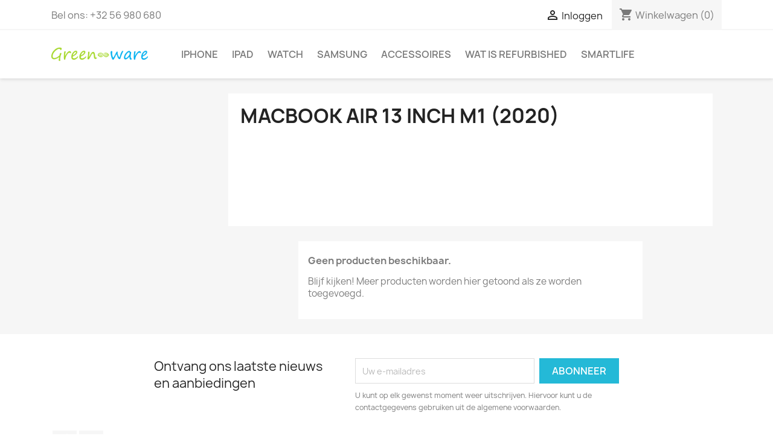

--- FILE ---
content_type: text/html; charset=utf-8
request_url: https://www.green-ware.be/142-macbook-air-13-inch-m1-2020
body_size: 6778
content:
<!doctype html>
<html lang="nl-NL">

  <head>
    
      
  <meta charset="utf-8">


  <meta http-equiv="x-ua-compatible" content="ie=edge">



  <title>MacBook Air 13 Inch M1 (2020)</title>
  
    
  
  <meta name="description" content="">
  <meta name="keywords" content="">
        <link rel="canonical" href="https://www.green-ware.be/142-macbook-air-13-inch-m1-2020">
    
      
  
  
    <script type="application/ld+json">
  {
    "@context": "https://schema.org",
    "@type": "Organization",
    "name" : "shop@green-ware.be",
    "url" : "https://www.green-ware.be/",
          "logo": {
        "@type": "ImageObject",
        "url":"https://www.green-ware.be/img/my-shop-logo-1571043869.jpg"
      }
      }
</script>

<script type="application/ld+json">
  {
    "@context": "https://schema.org",
    "@type": "WebPage",
    "isPartOf": {
      "@type": "WebSite",
      "url":  "https://www.green-ware.be/",
      "name": "shop@green-ware.be"
    },
    "name": "MacBook Air 13 Inch M1 (2020)",
    "url":  "https://www.green-ware.be/142-macbook-air-13-inch-m1-2020"
  }
</script>


  
  
  
  <script type="application/ld+json">
  {
    "@context": "https://schema.org",
    "@type": "ItemList",
    "itemListElement": [
        ]
  }
</script>

  
  
    
  

  
    <meta property="og:title" content="MacBook Air 13 Inch M1 (2020)" />
    <meta property="og:description" content="" />
    <meta property="og:url" content="https://www.green-ware.be/142-macbook-air-13-inch-m1-2020" />
    <meta property="og:site_name" content="shop@green-ware.be" />
    <meta property="og:type" content="website" />    



  <meta name="viewport" content="width=device-width, initial-scale=1">



  <link rel="icon" type="image/vnd.microsoft.icon" href="https://www.green-ware.be/img/favicon.ico?1571043891">
  <link rel="shortcut icon" type="image/x-icon" href="https://www.green-ware.be/img/favicon.ico?1571043891">



    <link rel="stylesheet" href="https://www.green-ware.be/themes/classic/assets/css/theme.css" type="text/css" media="all">
  <link rel="stylesheet" href="https://www.green-ware.be/modules/blockreassurance/views/dist/front.css" type="text/css" media="all">
  <link rel="stylesheet" href="https://www.green-ware.be/modules/ps_socialfollow/views/css/ps_socialfollow.css" type="text/css" media="all">
  <link rel="stylesheet" href="https://www.green-ware.be/modules/ps_facetedsearch/views/dist/front.css" type="text/css" media="all">
  <link rel="stylesheet" href="https://www.green-ware.be/modules/productcomments/views/css/productcomments.css" type="text/css" media="all">
  <link rel="stylesheet" href="https://www.green-ware.be/js/jquery/ui/themes/base/minified/jquery-ui.min.css" type="text/css" media="all">
  <link rel="stylesheet" href="https://www.green-ware.be/js/jquery/ui/themes/base/minified/jquery.ui.theme.min.css" type="text/css" media="all">
  <link rel="stylesheet" href="https://www.green-ware.be/modules/ps_imageslider/css/homeslider.css" type="text/css" media="all">
  <link rel="stylesheet" href="https://www.green-ware.be/themes/classic/assets/css/custom.css" type="text/css" media="all">




  

  <script type="text/javascript">
        var pixel_fc = "https:\/\/www.green-ware.be\/module\/pspixel\/FrontAjaxPixel";
        var prestashop = {"cart":{"products":[],"totals":{"total":{"type":"total","label":"Totaal","amount":0,"value":"\u20ac\u00a00,00"},"total_including_tax":{"type":"total","label":"Totaal (incl. btw)","amount":0,"value":"\u20ac\u00a00,00"},"total_excluding_tax":{"type":"total","label":"Totaal (excl. btw)","amount":0,"value":"\u20ac\u00a00,00"}},"subtotals":{"products":{"type":"products","label":"Subtotaal","amount":0,"value":"\u20ac\u00a00,00"},"discounts":null,"shipping":{"type":"shipping","label":"Verzending","amount":0,"value":""},"tax":{"type":"tax","label":"inclusief BTW","amount":0,"value":"\u20ac\u00a00,00"}},"products_count":0,"summary_string":"0 artikelen","vouchers":{"allowed":1,"added":[]},"discounts":[],"minimalPurchase":50,"minimalPurchaseRequired":"Een minimum totaal aankoopbedrag van \u20ac\u00a050,00 (excl. btw is vereist om uw bestelling te valideren, uw huidig totaal bedrag in de winkelwagen is \u20ac\u00a00,00 (excl. btw)."},"currency":{"id":1,"name":"Euro","iso_code":"EUR","iso_code_num":"978","sign":"\u20ac"},"customer":{"lastname":null,"firstname":null,"email":null,"birthday":null,"newsletter":null,"newsletter_date_add":null,"optin":null,"website":null,"company":null,"siret":null,"ape":null,"is_logged":false,"gender":{"type":null,"name":null},"addresses":[]},"language":{"name":"Nederlands (Dutch)","iso_code":"nl","locale":"nl-NL","language_code":"nl-nl","is_rtl":"0","date_format_lite":"d-m-Y","date_format_full":"d-m-Y H:i:s","id":2},"page":{"title":"","canonical":"https:\/\/www.green-ware.be\/142-macbook-air-13-inch-m1-2020","meta":{"title":"MacBook Air 13 Inch M1 (2020)","description":"","keywords":"","robots":"index"},"page_name":"category","body_classes":{"lang-nl":true,"lang-rtl":false,"country-BE":true,"currency-EUR":true,"layout-left-column":true,"page-category":true,"tax-display-enabled":true,"category-id-142":true,"category-MacBook Air 13 Inch M1 (2020)":true,"category-id-parent-41":true,"category-depth-level-3":true},"admin_notifications":[]},"shop":{"name":"shop@green-ware.be","logo":"https:\/\/www.green-ware.be\/img\/my-shop-logo-1571043869.jpg","stores_icon":"https:\/\/www.green-ware.be\/img\/logo_stores.png","favicon":"https:\/\/www.green-ware.be\/img\/favicon.ico"},"urls":{"base_url":"https:\/\/www.green-ware.be\/","current_url":"https:\/\/www.green-ware.be\/142-macbook-air-13-inch-m1-2020","shop_domain_url":"https:\/\/www.green-ware.be","img_ps_url":"https:\/\/www.green-ware.be\/img\/","img_cat_url":"https:\/\/www.green-ware.be\/img\/c\/","img_lang_url":"https:\/\/www.green-ware.be\/img\/l\/","img_prod_url":"https:\/\/www.green-ware.be\/img\/p\/","img_manu_url":"https:\/\/www.green-ware.be\/img\/m\/","img_sup_url":"https:\/\/www.green-ware.be\/img\/su\/","img_ship_url":"https:\/\/www.green-ware.be\/img\/s\/","img_store_url":"https:\/\/www.green-ware.be\/img\/st\/","img_col_url":"https:\/\/www.green-ware.be\/img\/co\/","img_url":"https:\/\/www.green-ware.be\/themes\/classic\/assets\/img\/","css_url":"https:\/\/www.green-ware.be\/themes\/classic\/assets\/css\/","js_url":"https:\/\/www.green-ware.be\/themes\/classic\/assets\/js\/","pic_url":"https:\/\/www.green-ware.be\/upload\/","pages":{"address":"https:\/\/www.green-ware.be\/adres","addresses":"https:\/\/www.green-ware.be\/adressen","authentication":"https:\/\/www.green-ware.be\/aanmelden","cart":"https:\/\/www.green-ware.be\/winkelmandje","category":"https:\/\/www.green-ware.be\/index.php?controller=category","cms":"https:\/\/www.green-ware.be\/index.php?controller=cms","contact":"https:\/\/www.green-ware.be\/contact-opnemen","discount":"https:\/\/www.green-ware.be\/korting","guest_tracking":"https:\/\/www.green-ware.be\/bestelling-volgen-als-gast","history":"https:\/\/www.green-ware.be\/besteloverzicht","identity":"https:\/\/www.green-ware.be\/identiteit","index":"https:\/\/www.green-ware.be\/","my_account":"https:\/\/www.green-ware.be\/mijn-account","order_confirmation":"https:\/\/www.green-ware.be\/order-bevestiging","order_detail":"https:\/\/www.green-ware.be\/index.php?controller=order-detail","order_follow":"https:\/\/www.green-ware.be\/bestelling-volgen","order":"https:\/\/www.green-ware.be\/bestelling","order_return":"https:\/\/www.green-ware.be\/index.php?controller=order-return","order_slip":"https:\/\/www.green-ware.be\/bestel-bon","pagenotfound":"https:\/\/www.green-ware.be\/pagina-niet-gevonden","password":"https:\/\/www.green-ware.be\/wachtwoord-opvragen","pdf_invoice":"https:\/\/www.green-ware.be\/index.php?controller=pdf-invoice","pdf_order_return":"https:\/\/www.green-ware.be\/index.php?controller=pdf-order-return","pdf_order_slip":"https:\/\/www.green-ware.be\/index.php?controller=pdf-order-slip","prices_drop":"https:\/\/www.green-ware.be\/aanbiedingen","product":"https:\/\/www.green-ware.be\/index.php?controller=product","search":"https:\/\/www.green-ware.be\/zoeken","sitemap":"https:\/\/www.green-ware.be\/sitemap","stores":"https:\/\/www.green-ware.be\/winkels","supplier":"https:\/\/www.green-ware.be\/leverancier","register":"https:\/\/www.green-ware.be\/aanmelden?create_account=1","order_login":"https:\/\/www.green-ware.be\/bestelling?login=1"},"alternative_langs":[],"theme_assets":"\/themes\/classic\/assets\/","actions":{"logout":"https:\/\/www.green-ware.be\/?mylogout="},"no_picture_image":{"bySize":{"small_default":{"url":"https:\/\/www.green-ware.be\/img\/p\/nl-default-small_default.jpg","width":98,"height":98},"cart_default":{"url":"https:\/\/www.green-ware.be\/img\/p\/nl-default-cart_default.jpg","width":125,"height":125},"home_default":{"url":"https:\/\/www.green-ware.be\/img\/p\/nl-default-home_default.jpg","width":250,"height":250},"medium_default":{"url":"https:\/\/www.green-ware.be\/img\/p\/nl-default-medium_default.jpg","width":452,"height":452},"large_default":{"url":"https:\/\/www.green-ware.be\/img\/p\/nl-default-large_default.jpg","width":800,"height":800}},"small":{"url":"https:\/\/www.green-ware.be\/img\/p\/nl-default-small_default.jpg","width":98,"height":98},"medium":{"url":"https:\/\/www.green-ware.be\/img\/p\/nl-default-home_default.jpg","width":250,"height":250},"large":{"url":"https:\/\/www.green-ware.be\/img\/p\/nl-default-large_default.jpg","width":800,"height":800},"legend":""}},"configuration":{"display_taxes_label":true,"display_prices_tax_incl":true,"is_catalog":false,"show_prices":true,"opt_in":{"partner":true},"quantity_discount":{"type":"discount","label":"Eenheidskorting"},"voucher_enabled":1,"return_enabled":1},"field_required":[],"breadcrumb":{"links":[{"title":"Home","url":"https:\/\/www.green-ware.be\/"}],"count":1},"link":{"protocol_link":"https:\/\/","protocol_content":"https:\/\/"},"time":1769671101,"static_token":"019673b4eca0bc0aebf7fbb892b000bb","token":"3a03ce6cce2ec0e49f14600532b3856c","debug":false};
        var prestashopFacebookAjaxController = "https:\/\/www.green-ware.be\/module\/ps_facebook\/Ajax";
        var psemailsubscription_subscription = "https:\/\/www.green-ware.be\/module\/ps_emailsubscription\/subscription";
        var psr_icon_color = "#F19D76";
      </script>



  <script async src="https://www.googletagmanager.com/gtag/js?id=G-20CLF3NDP3"></script>
<script>
  window.dataLayer = window.dataLayer || [];
  function gtag(){dataLayer.push(arguments);}
  gtag('js', new Date());
  gtag(
    'config',
    'G-20CLF3NDP3',
    {
      'debug_mode':false
                      }
  );
</script>

<!-- Global site tag (gtag.js) - Google Ads: 743203769 -->
<script async src="https://www.googletagmanager.com/gtag/js?id=AW-743203769"></script>
<script>
  window.dataLayer = window.dataLayer || [];
  function gtag(){dataLayer.push(arguments);}
  gtag('js', new Date());

  gtag('config', 'AW-743203769');
</script>
<!-- Facebook Pixel Code -->

    <script>

    !function(f,b,e,v,n,t,s)
    {if(f.fbq)return;n=f.fbq=function(){n.callMethod? n.callMethod.apply(n,arguments):n.queue.push(arguments)};
    if(!f._fbq)f._fbq=n;n.push=n;n.loaded=!0;n.version='2.0';n.agent='plprestashop-download'; // n.agent to keep because of partnership
    n.queue=[];t=b.createElement(e);t.async=!0;
    t.src=v;s=b.getElementsByTagName(e)[0];
    s.parentNode.insertBefore(t,s)}(window, document,'script', 'https://connect.facebook.net/en_US/fbevents.js');
    fbq('init', '677228282721900');
    fbq('track', 'PageView');

    </script>

<noscript>
<img height="1" width="1" style="display:none" src="https://www.facebook.com/tr?id=677228282721900&ev=PageView&noscript=1"/>
</noscript>

<!-- End Facebook Pixel Code -->

<!-- DO NOT MODIFY -->
<!-- End Facebook Pixel Code -->

<!-- Set Facebook Pixel Product Export -->
<!-- END OF Set Facebook Pixel Product Export -->


<script>
fbq('trackCustom', 'ViewCategory', {content_name: 'MacBook Air 13 Inch M1 (2020) (NL)', content_category: 'Home', content_ids'], content_type: 'product'});
</script>


<!-- Facebook Pixel Code -->

<script>
    !function(f,b,e,v,n,t,s)
    {if(f.fbq)return;n=f.fbq=function(){n.callMethod? n.callMethod.apply(n,arguments):n.queue.push(arguments)};
    if(!f._fbq)f._fbq=n;n.push=n;n.loaded=!0;n.version='2.0';n.agent='plprestashop-download'; // n.agent to keep because of partnership
    n.queue=[];t=b.createElement(e);t.async=!0;
    t.src=v;s=b.getElementsByTagName(e)[0];
    s.parentNode.insertBefore(t,s)}(window, document,'script', 'https://connect.facebook.net/en_US/fbevents.js');

    // Allow third-party modules to disable Pixel
    fbq('consent', !!window.doNotConsentToPixel ? 'revoke' : 'grant');

            fbq('init', '777941345948831', {"ct":null,"country":null,"zp":null,"ph":null,"gender":null,"fn":null,"ln":null,"em":null,"bd":null,"st":null});
        
    fbq('track', 'PageView');
</script>

<noscript>
    <img height="1" width="1" style="display:none" src="https://www.facebook.com/tr?id=777941345948831&ev=PageView&noscript=1"/>
</noscript>

<!-- End Facebook Pixel Code -->

<!-- Set Facebook Pixel Product Export -->
  <!-- END OF Set Facebook Pixel Product Export -->
    
        <script>
            fbq(
                'track',
                'ViewCategory',
                {"content_name":"MacBook Air 13 Inch M1 (2020) NL","content_category":"Home","content_type":"product_group","content_ids":null},
                {"eventID":"ViewCategory_1769671101_697b09bd4e2e10.97728962"}
            );
        </script>
    



    
  </head>

  <body id="category" class="lang-nl country-be currency-eur layout-left-column page-category tax-display-enabled category-id-142 category-macbook-air-13-inch-m1-2020- category-id-parent-41 category-depth-level-3">

    
      
    

    <main>
      
              

      <header id="header">
        
          
  <div class="header-banner">
    
  </div>



  <nav class="header-nav">
    <div class="container">
      <div class="row">
        <div class="hidden-sm-down">
          <div class="col-md-5 col-xs-12">
            <div id="_desktop_contact_link">
  <div id="contact-link">
                Bel ons: <span>+32 56 980 680</span>
      </div>
</div>

          </div>
          <div class="col-md-7 right-nav">
              <div id="_desktop_user_info">
  <div class="user-info">
          <a
        href="https://www.green-ware.be/mijn-account"
        title="Inloggen voor uw klantaccount"
        rel="nofollow"
      >
        <i class="material-icons">&#xE7FF;</i>
        <span class="hidden-sm-down">Inloggen</span>
      </a>
      </div>
</div>
<div id="_desktop_cart">
  <div class="blockcart cart-preview inactive" data-refresh-url="//www.green-ware.be/module/ps_shoppingcart/ajax">
    <div class="header">
              <i class="material-icons shopping-cart" aria-hidden="true">shopping_cart</i>
        <span class="hidden-sm-down">Winkelwagen</span>
        <span class="cart-products-count">(0)</span>
          </div>
  </div>
</div>

          </div>
        </div>
        <div class="hidden-md-up text-sm-center mobile">
          <div class="float-xs-left" id="menu-icon">
            <i class="material-icons d-inline">&#xE5D2;</i>
          </div>
          <div class="float-xs-right" id="_mobile_cart"></div>
          <div class="float-xs-right" id="_mobile_user_info"></div>
          <div class="top-logo" id="_mobile_logo"></div>
          <div class="clearfix"></div>
        </div>
      </div>
    </div>
  </nav>



  <div class="header-top">
    <div class="container">
       <div class="row">
        <div class="col-md-2 hidden-sm-down" id="_desktop_logo">
                                    
  <a href="https://www.green-ware.be/">
    <img
      class="logo img-fluid"
      src="https://www.green-ware.be/img/my-shop-logo-1571043869.jpg"
      alt="shop@green-ware.be"
      width="200"
      height="40">
  </a>

                              </div>
        <div class="header-top-right col-md-10 col-sm-12 position-static">
          

<div class="menu js-top-menu position-static hidden-sm-down" id="_desktop_top_menu">
    
          <ul class="top-menu" id="top-menu" data-depth="0">
                    <li class="category" id="category-3">
                          <a
                class="dropdown-item"
                href="https://www.green-ware.be/3-iphone" data-depth="0"
                              >
                                iPhone
              </a>
                          </li>
                    <li class="category" id="category-16">
                          <a
                class="dropdown-item"
                href="https://www.green-ware.be/16-ipad" data-depth="0"
                              >
                                iPad
              </a>
                          </li>
                    <li class="category" id="category-74">
                          <a
                class="dropdown-item"
                href="https://www.green-ware.be/74-watch" data-depth="0"
                              >
                                Watch
              </a>
                          </li>
                    <li class="category" id="category-159">
                          <a
                class="dropdown-item"
                href="https://www.green-ware.be/159-samsung" data-depth="0"
                              >
                                Samsung
              </a>
                          </li>
                    <li class="category" id="category-39">
                          <a
                class="dropdown-item"
                href="https://www.green-ware.be/39-accessoires" data-depth="0"
                              >
                                Accessoires
              </a>
                          </li>
                    <li class="cms-page" id="cms-page-6">
                          <a
                class="dropdown-item"
                href="https://www.green-ware.be/content/6-wat-is-refurbished" data-depth="0"
                              >
                                Wat is refurbished
              </a>
                          </li>
                    <li class="category" id="category-51">
                          <a
                class="dropdown-item"
                href="https://www.green-ware.be/51-smartlife" data-depth="0"
                              >
                                SmartLife
              </a>
                          </li>
              </ul>
    
    <div class="clearfix"></div>
</div>

        </div>
      </div>
      <div id="mobile_top_menu_wrapper" class="row hidden-md-up" style="display:none;">
        <div class="js-top-menu mobile" id="_mobile_top_menu"></div>
        <div class="js-top-menu-bottom">
          <div id="_mobile_currency_selector"></div>
          <div id="_mobile_language_selector"></div>
          <div id="_mobile_contact_link"></div>
        </div>
      </div>
    </div>
  </div>
  

        
      </header>

      <section id="wrapper">
        
          
<aside id="notifications">
  <div class="container">
    
    
    
      </div>
</aside>
        

        
        <div class="container">
          
            <nav data-depth="1" class="breadcrumb hidden-sm-down">
  <ol>
    
              
          <li>
                          <span>Home</span>
                      </li>
        
          
  </ol>
</nav>
          

          
            <div id="left-column" class="col-xs-12 col-sm-4 col-md-3">
                              <div id="search_filters_wrapper" class="hidden-sm-down">
  <div id="search_filter_controls" class="hidden-md-up">
      <span id="_mobile_search_filters_clear_all"></span>
      <button class="btn btn-secondary ok">
        <i class="material-icons rtl-no-flip">&#xE876;</i>
        Oké
      </button>
  </div>
    <div id="search_filters" style="display:none;">
  </div>  

</div>

                          </div>
          

          
  <div id="content-wrapper" class="js-content-wrapper left-column col-xs-12 col-sm-8 col-md-9">
    
    
  <section id="main">

    
    <div id="js-product-list-header">
            <div class="block-category card card-block">
            <h1 class="h1">MacBook Air 13 Inch M1 (2020)</h1>
            <div class="block-category-inner">
                                            </div>
        </div>
    </div>


    
          
    
    

    <section id="products">
              <div id="js-product-list-top"></div>

        <div id="js-product-list">
          
          <section id="content" class="page-content page-not-found">
  
    
                          <h4>Geen producten beschikbaar.</h4>
            <p>Blijf kijken! Meer producten worden hier getoond als ze worden toegevoegd.</p>
          
          

    
      
    

    
      
    
  
</section>
        </div>

        <div id="js-product-list-bottom"></div>
          </section>

    

  </section>

    
  </div>


          
        </div>
        
      </section>

      <footer id="footer" class="js-footer">
        
          <div class="container">
  <div class="row">
    
      <div class="block_newsletter col-lg-8 col-md-12 col-sm-12" id="blockEmailSubscription_displayFooterBefore">
  <div class="row">
    <p id="block-newsletter-label" class="col-md-5 col-xs-12">Ontvang ons laatste nieuws en aanbiedingen</p>
    <div class="col-md-7 col-xs-12">
      <form action="https://www.green-ware.be/142-macbook-air-13-inch-m1-2020#blockEmailSubscription_displayFooterBefore" method="post">
        <div class="row">
          <div class="col-xs-12">
            <input
              class="btn btn-primary float-xs-right hidden-xs-down"
              name="submitNewsletter"
              type="submit"
              value="Abonneer"
            >
            <input
              class="btn btn-primary float-xs-right hidden-sm-up"
              name="submitNewsletter"
              type="submit"
              value="Oké"
            >
            <div class="input-wrapper">
              <input
                name="email"
                type="email"
                value=""
                placeholder="Uw e-mailadres"
                aria-labelledby="block-newsletter-label"
                required
              >
            </div>
            <input type="hidden" name="blockHookName" value="displayFooterBefore" />
            <input type="hidden" name="action" value="0">
            <div class="clearfix"></div>
          </div>
          <div class="col-xs-12">
                              <p>U kunt op elk gewenst moment weer uitschrijven. Hiervoor kunt u de contactgegevens gebruiken uit de algemene voorwaarden.</p>
                                          
                              
                        </div>
        </div>
      </form>
    </div>
  </div>
</div>

  <div class="block-social col-lg-4 col-md-12 col-sm-12">
    <ul>
              <li class="facebook"><a href="https://www.facebook.com/greenwarebe" target="_blank" rel="noopener noreferrer">Facebook</a></li>
              <li class="twitter"><a href="https://twitter.com/green_ware" target="_blank" rel="noopener noreferrer">Twitter</a></li>
          </ul>
  </div>


    
  </div>
</div>
<div class="footer-container">
  <div class="container">
    <div class="row">
      
        <div class="col-md-6 links">
  <div class="row">
      <div class="col-md-6 wrapper">
      <p class="h3 hidden-sm-down">Refurbished</p>
      <div class="title clearfix hidden-md-up" data-target="#footer_sub_menu_4" data-toggle="collapse">
        <span class="h3">Refurbished</span>
        <span class="float-xs-right">
          <span class="navbar-toggler collapse-icons">
            <i class="material-icons add">&#xE313;</i>
            <i class="material-icons remove">&#xE316;</i>
          </span>
        </span>
      </div>
      <ul id="footer_sub_menu_4" class="collapse">
                  <li>
            <a
                id="link-cms-page-6-4"
                class="cms-page-link"
                href="https://www.green-ware.be/content/6-wat-is-refurbished"
                title=""
                            >
              Wat is refurbished
            </a>
          </li>
                  <li>
            <a
                id="link-cms-page-9-4"
                class="cms-page-link"
                href="https://www.green-ware.be/content/9-waarom-refurbished"
                title=""
                            >
              Waarom Refurbished
            </a>
          </li>
                  <li>
            <a
                id="link-cms-page-10-4"
                class="cms-page-link"
                href="https://www.green-ware.be/content/10-keurmerk-refurbished"
                title=""
                            >
              Keurmerk Refurbished
            </a>
          </li>
                  <li>
            <a
                id="link-cms-page-7-4"
                class="cms-page-link"
                href="https://www.green-ware.be/content/7-wat-zit-er-in-de-doos"
                title=""
                            >
              Wat zit er in de doos
            </a>
          </li>
                  <li>
            <a
                id="link-cms-page-8-4"
                class="cms-page-link"
                href="https://www.green-ware.be/content/8-garantie"
                title=""
                            >
              Garantie
            </a>
          </li>
              </ul>
    </div>
      <div class="col-md-6 wrapper">
      <p class="h3 hidden-sm-down">Ons bedrijf</p>
      <div class="title clearfix hidden-md-up" data-target="#footer_sub_menu_2" data-toggle="collapse">
        <span class="h3">Ons bedrijf</span>
        <span class="float-xs-right">
          <span class="navbar-toggler collapse-icons">
            <i class="material-icons add">&#xE313;</i>
            <i class="material-icons remove">&#xE316;</i>
          </span>
        </span>
      </div>
      <ul id="footer_sub_menu_2" class="collapse">
                  <li>
            <a
                id="link-cms-page-1-2"
                class="cms-page-link"
                href="https://www.green-ware.be/content/1-levering"
                title="Onze leveringsvoorwaarden"
                            >
              Levering
            </a>
          </li>
                  <li>
            <a
                id="link-cms-page-3-2"
                class="cms-page-link"
                href="https://www.green-ware.be/content/3-algemene-voorwaarden"
                title="Algemene voorwaarden"
                            >
              Algemene voorwaarden
            </a>
          </li>
                  <li>
            <a
                id="link-cms-page-5-2"
                class="cms-page-link"
                href="https://www.green-ware.be/content/5-veilige-betaling"
                title="Onze veilige betaalmethode"
                            >
              Veilige betaling
            </a>
          </li>
                  <li>
            <a
                id="link-static-page-contact-2"
                class="cms-page-link"
                href="https://www.green-ware.be/contact-opnemen"
                title="Neem contact met ons op via ons formulier"
                            >
              Contacteer ons
            </a>
          </li>
                  <li>
            <a
                id="link-static-page-sitemap-2"
                class="cms-page-link"
                href="https://www.green-ware.be/sitemap"
                title="De weg kwijt? Vinden wat u zoekt"
                            >
              Sitemap
            </a>
          </li>
              </ul>
    </div>
    </div>
</div>
<div id="block_myaccount_infos" class="col-md-3 links wrapper">
  <p class="h3 myaccount-title hidden-sm-down">
    <a class="text-uppercase" href="https://www.green-ware.be/mijn-account" rel="nofollow">
      Uw account
    </a>
  </p>
  <div class="title clearfix hidden-md-up" data-target="#footer_account_list" data-toggle="collapse">
    <span class="h3">Uw account</span>
    <span class="float-xs-right">
      <span class="navbar-toggler collapse-icons">
        <i class="material-icons add">&#xE313;</i>
        <i class="material-icons remove">&#xE316;</i>
      </span>
    </span>
  </div>
  <ul class="account-list collapse" id="footer_account_list">
            <li>
          <a href="https://www.green-ware.be/identiteit" title="Persoonlijke Info" rel="nofollow">
            Persoonlijke Info
          </a>
        </li>
            <li>
          <a href="https://www.green-ware.be/bestelling-volgen" title="Geretourneerde producten" rel="nofollow">
            Geretourneerde producten
          </a>
        </li>
            <li>
          <a href="https://www.green-ware.be/besteloverzicht" title="Bestellingen" rel="nofollow">
            Bestellingen
          </a>
        </li>
            <li>
          <a href="https://www.green-ware.be/bestel-bon" title="Creditnota&#039;s" rel="nofollow">
            Creditnota&#039;s
          </a>
        </li>
            <li>
          <a href="https://www.green-ware.be/adressen" title="Adressen" rel="nofollow">
            Adressen
          </a>
        </li>
            <li>
          <a href="https://www.green-ware.be/korting" title="Waardebonnen" rel="nofollow">
            Waardebonnen
          </a>
        </li>
        
	</ul>
</div>

<div class="block-contact col-md-3 links wrapper">
  <div class="title clearfix hidden-md-up" data-target="#contact-infos" data-toggle="collapse">
    <span class="h3">Winkel informatie</span>
    <span class="float-xs-right">
      <span class="navbar-toggler collapse-icons">
        <i class="material-icons add">keyboard_arrow_down</i>
        <i class="material-icons remove">keyboard_arrow_up</i>
      </span>
    </span>
  </div>

  <p class="h4 text-uppercase block-contact-title hidden-sm-down">Winkel informatie</p>
  <div id="contact-infos" class="collapse">
    shop@green-ware.be<br />LET OP - geen winkel<br />Merellaan 6<br />8710 Wielsbeke<br />België
          <br>
            Bel ons: <span>+32 56 980 680</span>
              </div>
</div>

      
    </div>
    <div class="row">
      
        
      
    </div>
    <div class="row">
      <div class="col-md-12">
        <p class="text-sm-center">
          
            <a href="https://www.prestashop.com" target="_blank" rel="noopener noreferrer nofollow">
              � 2026 - Green-ware
            </a>
          
        </p>
      </div>
    </div>
  </div>
</div>
        
      </footer>

    </main>

    
        <script type="text/javascript" src="https://www.green-ware.be/themes/core.js" ></script>
  <script type="text/javascript" src="https://www.green-ware.be/themes/classic/assets/js/theme.js" ></script>
  <script type="text/javascript" src="https://www.green-ware.be/modules/blockreassurance/views/dist/front.js" ></script>
  <script type="text/javascript" src="https://www.green-ware.be/modules/ps_emailsubscription/views/js/ps_emailsubscription.js" ></script>
  <script type="text/javascript" src="https://www.green-ware.be/modules/ps_facebook/views/js/front/conversion-api.js" ></script>
  <script type="text/javascript" src="https://www.green-ware.be/modules/productcomments/views/js/jquery.rating.plugin.js" ></script>
  <script type="text/javascript" src="https://www.green-ware.be/modules/productcomments/views/js/productListingComments.js" ></script>
  <script type="text/javascript" src="https://www.green-ware.be/js/jquery/ui/jquery-ui.min.js" ></script>
  <script type="text/javascript" src="https://www.green-ware.be/modules/ps_facetedsearch/views/dist/front.js" ></script>
  <script type="text/javascript" src="https://www.green-ware.be/modules/pspixel/views/js/printpixel.js" ></script>
  <script type="text/javascript" src="https://www.green-ware.be/modules/ps_shoppingcart/ps_shoppingcart.js" ></script>
  <script type="text/javascript" src="https://www.green-ware.be/modules/ps_imageslider/js/responsiveslides.min.js" ></script>
  <script type="text/javascript" src="https://www.green-ware.be/modules/ps_imageslider/js/homeslider.js" ></script>
  <script type="text/javascript" src="https://www.green-ware.be/modules/pspixel/views/js/printpixel.js" ></script>
  <script type="text/javascript" src="https://www.green-ware.be/themes/classic/assets/js/custom.js" ></script>


    

    
      <script type="text/javascript">
				var time_start;
				$(window).on("load", function (e) {
					time_start = new Date();
				});
				$(window).on("unload", function (e) {
					var time_end = new Date();
					var pagetime = new FormData();
					pagetime.append("type", "pagetime");
					pagetime.append("id_connections", "16069326");
					pagetime.append("id_page", "1379");
					pagetime.append("time_start", "2026-01-29 08:18:21");
					pagetime.append("token", "acb3674553a6f276c56d2314e9845e27ac31aecd");
					pagetime.append("time", time_end-time_start);
					pagetime.append("ajax", "1");
					navigator.sendBeacon("https://www.green-ware.be/index.php?controller=statistics", pagetime);
				});
			</script>
    
  </body>

</html>